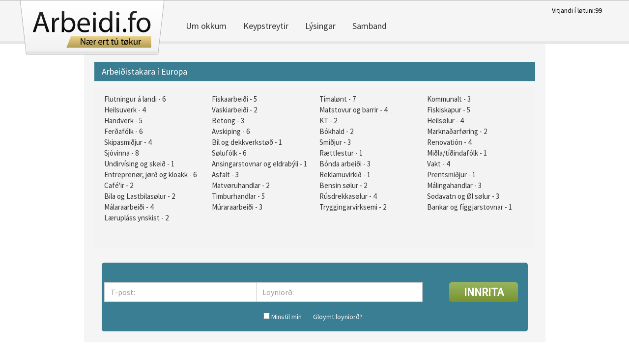

--- FILE ---
content_type: text/html; charset=utf-8
request_url: https://arbeidi.fo/Employee/List/10
body_size: 3033
content:
<!DOCTYPE HTML PUBLIC "-//W3C//DTD XHTML 1.0 Transitional//EN" "http://www.w3.org/TR/xhtml1/DTD/xhtml1-transitional.dtd">
<html xmlns="http://www.w3.org/1999/xhtml">
<head>
    <meta charset="utf-8" />
    <meta http-equiv="X-UA-Compatible" content="IE=edge" />
    <meta name="viewport" content="width=device-width, initial-scale=1" />
    <!-- The above 3 meta tags *must* come first in the head; any other head content must come *after* these tags -->
        <meta name="description" content="" />
    <meta name="author" content="" />
    <link href='//fonts.googleapis.com/css?family=Source+Sans+Pro' rel='stylesheet' type='text/css' />
    

    <link href="../../favicon.ico" rel="shortcut icon" type="image/x-icon" />
    <link rel="apple-touch-icon" href="../../apple-touch-icon.png" />
    <link rel="apple-touch-icon-precomposed" href="../../apple-touch-icon.png" />
    <meta name="apple-mobile-web-app-title" content="arbeidi.fo" />
    <link rel="text/css" href="//productforums.google.com/forum/#!topic/blogger-pt/." />
    <title>Arbeiði.fo</title>
    <!-- Bootstrap core CSS -->
    <link href="/ContentNew/css/bootstrap.min.css" rel="stylesheet" />
    <link href="/ContentNew/css/style.css" rel="stylesheet" />
    <link rel="stylesheet" href="//maxcdn.bootstrapcdn.com/font-awesome/4.3.0/css/font-awesome.min.css" />
    <meta name="viewport" content="width=device-width, initial-scale=1" />
    <meta name="apple-mobile-web-app-capable" content="yes" />
    <meta name="mobile-web-app-capable" content="yes" />
    <meta name="apple-mobile-web-app-title" content="Arbeidi.fo" />
    <link rel="shortcut icon" sizes="16x16" href="/ContentNew/imgs/icon-16x16.png" />
    <link rel="shortcut icon" sizes="196x196" href="/ContentNew/imgs/icon-196x196.png" />
    <link rel="apple-touch-icon-precomposed" href="/ContentNew/imgs/icon-152x152.png" />
    <link rel="stylesheet" type="text/css" href="/ContentNew/css/addtohomescreen.css" />
     <script type="text/javascript" src="//s7.addthis.com/js/300/addthis_widget.js#pubid=ra-5891b48983239c44"></script>
    <script src="//ajax.googleapis.com/ajax/libs/jquery/1.11.3/jquery.min.js"></script>
    <script src="/ContentNew/js/bootstrap.min.js"></script>
    <script type="text/javascript" src="/ContentNew/js/jssor.slider.mini.js"></script>
    <script src="/ContentNew/js/addtohomescreen.js"></script>
    <script src="/Content/MultipleArea/chosen.jquery.js"></script>
    <script src="/Content/MultipleArea/prism.js"></script>
    <script src="/Scripts/moment.js"></script>
    <script src="/Scripts/daterangepicker.js"></script>
    <script src="/scripts/UserScript.js"></script>
    <script src="/Scripts/jquery.validate.js"></script>
    <script src="/Scripts/jquery.validate.unobtrusive.js"></script>
    <script src="https://cdn.tiny.cloud/1/ukp09fzxyx1yhhllr4v33i6h1fdwt4hrqhetvg46x9w44d06/tinymce/5/tinymce.min.js" referrerpolicy="origin"></script>
</head>
<body>

    <div id="wrapper">

        <div class="header">
            <div class="head_container">
                <nav class="navbar navbar-default">
                    <div class="container-fluid">
                        <!-- Brand and toggle get grouped for better mobile display -->
                        <div class="navbar-header">
                            <button type="button" class="navbar-toggle collapsed" data-toggle="collapse" data-target="#bs-example-navbar-collapse-1" aria-expanded="false">
                                <span class="sr-only">Toggle navigation</span>
                                <span class="icon-bar"></span>
                                <span class="icon-bar"></span>
                                <span class="icon-bar"></span>
                            </button>
                            <a class="navbar-brand" href="http://arbeidi.fo"><img src="/ContentNew/images/logo.png" /></a>
                        </div>

                        <!-- Collect the nav links, forms, and other content for toggling -->
                        <div class="collapse menu_link navbar-collapse" id="bs-example-navbar-collapse-1">
                            <ul>
                                        <li><a href="http://arbeidi.fo/Page/Umokkum">Um okkum</a></li>
                                        <li><a href="http://arbeidi.fo/Page/ShopConditions">Keypstreytir</a></li>
                                        <li><a href="http://arbeidi.fo/Page/adds">L&#253;singar</a></li>
                                        <li><a href="http://arbeidi.fo/Page/samband">Samband</a></li>


                            </ul>
                        </div>
                        <p class="text_header">Vitjandi &#237; l&#248;tuni:99</p>

                    </div>
                </nav>
            </div>
        </div><!---End OF Header-->
        

<div class="container">
    <div class="panel panel-default" style="margin: 0px auto 30px auto; max-width: 100%; padding: 25px 20px 20px 20px; border: 1px solid #f5f5f5; background: #f5f5f5; border-top-right-radius: 0px; ">
        <h4 class="panel-heading">Arbeiðistakara í Europa</h4>
        <div style="width:100%;" align="left" class="table-responsive">
                <div class="menu_sheet">
                                <ul>
                                    <li>Flutningur &#225; landi - 6</li>
                                </ul>
                                <ul>
                                    <li>Fiskaarbei&#240;i - 5</li>
                                </ul>
                                <ul>
                                    <li>T&#237;mal&#248;nt - 7</li>
                                </ul>
                                <ul>
                                    <li>Kommunalt - 3</li>
                                </ul>
                                <ul>
                                    <li>Heilsuverk - 4</li>
                                </ul>
                                <ul>
                                    <li>Vaskiarbei&#240;i - 2</li>
                                </ul>
                                <ul>
                                    <li>Matstovur og barrir - 4</li>
                                </ul>
                                <ul>
                                    <li>Fiskiskapur - 5</li>
                                </ul>
                                <ul>
                                    <li>Handverk - 5</li>
                                </ul>
                                <ul>
                                    <li>Betong - 3</li>
                                </ul>
                                <ul>
                                    <li>KT - 2</li>
                                </ul>
                                <ul>
                                    <li>Heils&#248;lur - 4</li>
                                </ul>
                                <ul>
                                    <li>Fer&#240;af&#243;lk - 6</li>
                                </ul>
                                <ul>
                                    <li>Avskiping - 6</li>
                                </ul>
                                <ul>
                                    <li>B&#243;khald - 2</li>
                                </ul>
                                <ul>
                                    <li>Markna&#240;arf&#248;ring - 2</li>
                                </ul>
                                <ul>
                                    <li>Skipasmi&#240;jur - 4</li>
                                </ul>
                                <ul>
                                    <li>Bil og dekkverkst&#248;&#240; - 1</li>
                                </ul>
                                <ul>
                                    <li>Smi&#240;jur - 3</li>
                                </ul>
                                <ul>
                                    <li>Renovati&#243;n - 4</li>
                                </ul>
                                <ul>
                                    <li>Sj&#243;vinna - 8</li>
                                </ul>
                                <ul>
                                    <li>S&#248;luf&#243;lk - 6</li>
                                </ul>
                                <ul>
                                    <li>R&#230;ttlestur - 1</li>
                                </ul>
                                <ul>
                                    <li>Mi&#240;la/t&#237;&#240;indaf&#243;lk - 1</li>
                                </ul>
                                <ul>
                                    <li>Undirv&#237;sing og skei&#240; - 1</li>
                                </ul>
                                <ul>
                                    <li>Ansingarstovnar og eldrab&#253;li - 1</li>
                                </ul>
                                <ul>
                                    <li>B&#243;nda arbei&#240;i - 3</li>
                                </ul>
                                <ul>
                                    <li>Vakt - 4</li>
                                </ul>
                                <ul>
                                    <li>Entrepren&#248;r, j&#248;r&#240; og kloakk - 6</li>
                                </ul>
                                <ul>
                                    <li>Asfalt - 3</li>
                                </ul>
                                <ul>
                                    <li>Reklamuvirki&#240; - 1</li>
                                </ul>
                                <ul>
                                    <li>Prentsmi&#240;jur - 1</li>
                                </ul>
                                <ul>
                                    <li>Caf&#233;&#39;ir - 2</li>
                                </ul>
                                <ul>
                                    <li>Matv&#248;ruhandlar - 2</li>
                                </ul>
                                <ul>
                                    <li>Bensin s&#248;lur - 2</li>
                                </ul>
                                <ul>
                                    <li>M&#225;lingahandlar - 3</li>
                                </ul>
                                <ul>
                                    <li>Bila og Lastbilas&#248;lur - 2</li>
                                </ul>
                                <ul>
                                    <li>Timburhandlar - 5</li>
                                </ul>
                                <ul>
                                    <li>R&#250;sdrekkas&#248;lur - 4</li>
                                </ul>
                                <ul>
                                    <li>Sodavatn og &#216;l s&#248;lur - 3</li>
                                </ul>
                                <ul>
                                    <li>M&#225;laraarbei&#240;i - 4</li>
                                </ul>
                                <ul>
                                    <li>M&#250;raraarbei&#240;i - 3</li>
                                </ul>
                                <ul>
                                    <li>Tryggingarvirksemi - 2</li>
                                </ul>
                                <ul>
                                    <li>Bankar og f&#237;ggjarstovnar - 1</li>
                                </ul>
                                <ul>
                                    <li>L&#230;rupl&#225;ss ynskist - 2</li>
                                </ul>


                </div>
                    <div class="col-xs-12 col-sm-12 col-md-12">
                        <div class="search_bar">
<form action="/" class="form-horizontal" method="post" returnUrl="https://arbeidi.fo/Employee/List/10" role="form"><input name="__RequestVerificationToken" type="hidden" value="UJLs0zGIjlfNHnpsRROKQ6UEIBJzfBu2Hqno4Q6tcYR0-q_LSCUs756v6Ivol7FjQ1SK9FmcPcpWugR6mTNTxlNJFzt1mDJvLKiApOS6Z9w1" />                                <br />
                                <div class="form-group search_input">
                                    <input class="form-control" data-val="true" data-val-required="Vinarliga skriva brúkaranavn" id="UserName" name="UserName" placeholder="T-post:" type="text" value="" />
                                    <span class="field-validation-valid" data-valmsg-for="UserName" data-valmsg-replace="true"></span>
                                    <label style="color: #fff; font-weight:normal;"></label>
                                </div>
                                <div class="form-group search_input">
                                    <input class="form-control" data-val="true" data-val-required="Vinarliga skriva loyniorð" id="Password" name="Password" placeholder="Loyniorð:" type="password" />
                                    <span class="field-validation-valid" data-valmsg-for="Password" data-valmsg-replace="true"></span>
                                </div>
                                <button type="submit" class="btn btn-default">Innrita</button>
                                <ul>
                                    <li><input type="checkbox" name="check" value="" /> Minstil mín</li>
                                    <li><a href="/User/ForgotPassword">Gloymt loyniorð?</a></li>
                                </ul>
</form>                        </div>
                    </div>

        </div>
    </div>

</div>




        <div class="footer col-xs-12 col-sm-12 col-md-12">
            <div class="container">
                <p class="col-xs-12 col-sm-5 col-md-5 copyrightSection"><a href="http://appnet.fo" target="_blank">Copyright &#169; Arbeidi.fo</a></p>

                <ul class="col-xs-12 col-sm-7 col-md-7">
                   
                    <li><a href="http://arbeidi.fo/Page/Umokkum">Um okkum</a></li><li> | </li>
                    <li><a href="http://arbeidi.fo/Page/ShopConditions">Keypstreytir</a></li><li> | </li>
                    <li><a href="http://arbeidi.fo/Page/adds">L&#253;singar</a></li><li> | </li>
                    <li><a href="http://arbeidi.fo/Page/samband">Samband</a></li><li> | </li>

                </ul>

                <ul class="col-xs-12 col-sm-6 col-md-6 social_icon">
                    <li><a href="https://www.facebook.com/arbeidi.fo/"><img class="facebook" src="/ContentNew/images/facebook-icon.png" /> <img class="facebook2" src="/ContentNew/images/facebook-icon2.png" /></a>   </li>
                    
                </ul>

                <p class="col-xs-12 col-sm-6 col-md-6 text-right designing_text">
                    <a href="http://appnet.fo" target="_blank">Sni&#240; &amp; forrita hevur  Appnet</a>
                </p>
            </div>
        </div><!---End OF footer-->




    </div><!--- End of Wrapper-->
   
    ;

    <script>
        (function (i, s, o, g, r, a, m) {
            i['GoogleAnalyticsObject'] = r; i[r] = i[r] || function () {
                (i[r].q = i[r].q || []).push(arguments)
            }, i[r].l = 1 * new Date(); a = s.createElement(o),
            m = s.getElementsByTagName(o)[0]; a.async = 1; a.src = g; m.parentNode.insertBefore(a, m)
        })(window, document, 'script', '//www.google-analytics.com/analytics.js', 'ga');

        ga('create', 'UA-73545645-1', 'auto');
        ga('send', 'pageview');

        addToHomescreen();

    </script>

    <script type="text/javascript">
        function BannerClickCount(ctrl) {
            debugger;
        var Id = $(ctrl).attr("Id");
        $.ajax({
            url: '/Banner/SaveBannerClickCount',
            data: JSON.stringify({ Id: Id }),
            contentType: 'application/json; charset=utf-8',
            type: 'post',
            success: function (result) {
            }
        });
    }
    $(document).ready(function () {
        $('#bs-example-navbar-collapse-1').attr('aria-expanded', 'true');
    });

    </script>
   
</body>
</html>


--- FILE ---
content_type: text/css
request_url: https://arbeidi.fo/ContentNew/css/style.css
body_size: 4583
content:

.new_dashboard2 {
    display: none;
}

#bs-example-navbar-collapse-1 {
    width: 72%;
}

.new_dashboard {
    display: block;
}

.credit_itmes {
    background: #F5F5F5 none repeat scroll 0% 0%;
    width: 100%;
    padding: 0px 180px !important;
    border: 1px solid #eee;
}

.welcome_name {
    width: 25%;
    float: right;
    margin-top: 5px;
    text-align: right;
}

.dashboard_welcome {
    width: 20%;
    float: left;
    text-align: right;
    margin: 0px;
    padding: 0px;
    font-size: 15px;
    font-weight: 100;
    margin-top: 5px;
}

.logout_btn {
    padding: 0px 0px;
    float: right;
    color: #000;
    /*background: #1287a7;*/
    font-size: 15px;
    font-weight: 100;
    border-radius: 5px;
    margin-top: 5px;
    text-align: center;
    width: 7%;
}




* {
    padding: 0px;
    margin: 0px;
    /*color:#e2e2e2;*/
}

body {
    font-family: 'Source Sans Pro', sans-serif !important;
    font-weight: 300;
}


a ul li h1 h2 h2 p {
    text-decoration: none;
    list-style: none;
    font-family: 'Ubuntu', sans-serif;
    font-weight: 300;
}

.contaier_backend {
    width: 1500px !important;
    padding: 0px;
}


#wrapper {
    width: 100%;
    margin: 0px auto;
    overflow: hidden;
    max-width: 100%;
}

#employ_detail {
    margin-bottom: 25px;
}

    #employ_detail td {
        padding: 8px;
    }

.container {
    width: 969px;
    max-width: 100%;
}

.panel-default > .panel-heading {
    border-radius: 0px !important;
    background: #3a7e93 !important;
    color: #fff !important;
}

.btn-default {
    background-color: #fff;
    border-color: #3a7e93;
    background: #3a7e93;
    width: 140px;
    color: #fff;
    text-transform: uppercase;
}

.chosen-container-multi .chosen-choices li.search-field input[type=text] {
    height: 30px !important;
}

.chosen-container-multi .chosen-choices {
    border-color: #ccc !important;
    box-shadow: none;
}

.profile_menu {
    padding: 0px;
    position: inherit;
}

.serach_input {
    width: 76%;
    float: left;
    margin-right: 5px;
}

.navbar-nav > li > a {
    padding-top: 10px;
    padding-bottom: 10px;
    font-size: 16px;
    font-weight: 700;
    color: #3a7e93 !important;
}

.header {
    width: 100%;
    background: #f5f5f5;
    border-top: 1px solid #b3b3b3;
    border-bottom: 6px solid #e7e7e7;
    height: 90px;
    position: relative;
    z-index: 999;
}

    .header .head_container {
        width: 1200px;
        max-width: 100%;
        margin: 0px auto;
        min-height: 90px;
        height: 90px;
    }

.navbar-brand {
    margin: 0px;
    padding: 0px;
    height: auto;
    position: relative;
    z-index: 1;
}

.navbar-header {
    position: absolute;
    float: left;
}

.navbar {
    background: none;
    border: none;
    min-height: auto;
    height: auto;
    padding-bottom: 0px;
    margin-bottom: 0px;
}

.menu_link {
    float: left;
}

    .menu_link ul {
        margin-left: 290px;
        margin-top: 35px;
    }

        .menu_link ul li {
            list-style: none;
            display: inline-block;
            padding: 4px 0px;
            margin-left: 5px;
        }

            .menu_link ul li a {
                color: #333;
                font-size: 18px;
                font-weight: 700;
                font-family: 'Source Sans Pro', sans-serif;
                padding: 4px 12px;
                text-decoration: none;
                border: 1px solid #f5f5f5;
            }


                .menu_link ul li a:hover {
                    background: #e3cc8a !important;
                    border: 1px solid #dbdbdb;
                    color:#333;
                }

@supports (-webkit-text-size-adjust:none) and (not (-ms-accelerator:true)) {

    .menu_link ul li a {
        font-weight: 100;
    }
}

And .menu_link ul li a:hover {
    background: #C0AB61 !important;
    border: 1px solid #dbdbdb;
}

.text_header {
    width: 110px;
    margin: 0px;
    padding: 0px;
    float: right;
    color: #000;
    font-size: 14px;
    font-weight: 100;
    text-align: right;
    margin-top: 10px;
}


/*---- Start of Banner Css ----*/

.banner {
    width: 100%;
    max-width: 100%;
    margin: 0px auto;
    overflow: hidden;
    background: url(../images/banner.png) no-repeat;
    height: 450px;
    background-size: 100% 100%;
}

.resturent_team {
    width: 1100px;
    margin: 0px auto;
    max-width: 100%;
    overflow: hidden;
    background: url(../images/resturent_team.png) no-repeat;
    height: 460px;
    background-size: 100%;
    background-position: bottom;
}

.add_banner {
    text-align: center;
    top: 30px;
}

/*.add_banner img {
        width: 980px;
        max-height:150px;
    }*/




/*---- End of Banner Css ----*/


/*---- Start of Center_potion Css ----*/

.center_potion {
    width: 100%;
    box-shadow: 0px 0px 5px #666;
    overflow: hidden;
    border-radius: 5px;
    margin-bottom: 20px;
    background: #fff;
    margin-top: -50px;
    padding-bottom: 30px;
}
.entire-bg-white {
    background: #fff; 
    padding: 20px;
    border-radius: 10px;
    margin-top: -50px;
    box-shadow: 0px 0px 5px #666;
}
.bg-same-color{
    background: #f3f3f3;
    height: auto;
}
/*---- Start of Resturent_Menu Css ----*/
.resturent_menu h3 {
    text-align: center;
    font-size: 30px;
    font-weight: 400;
    margin-bottom: 0px;
    margin-top: 5px;
    color: #3a7e93;
}

.resturent_menu h1 {
    text-align: center;
    font-size: 30px;
    font-weight: 400;
    margin-bottom: 5px;
    margin-top: 0px;
    vertical-align: middle;
    color: #3a7e93;
}

.menu_sheet {
    width: 100%;
    overflow: hidden;
    padding-bottom:50px;
    padding-top:15px;
    padding-left:20px;
    background:#f3f3f3;

}

    .menu_sheet ul {
        float: left;
        width: 25%;
        background: #f3f3f3;
        padding: 0px;
        margin-bottom: 0px;
    }

     .menu_sheet1 ul {
        float: left;
        width: 100%;
        background: #f3f3f3;
        padding: 0px;
        margin-bottom: 0px;
    }
     .menu_sheet1 ul li img {
        max-width: 85%;
        padding: 5%;
    }
     .panel-img {
    max-width: 10%;
    padding: 10px;
}
     .menu_sheet1 ul li
     {
         list-style:none;
         float:left;
         width:100%;
         margin-bottom:5px;
     }
     .col-xs-12.col-sm-4.sheet-img {
        display: flex;
        justify-content: center;
        align-items: center;
        height: 50px;
    }
     li.heading_sheet:first-child{
         margin-top: 20px;
     }
     li.heading_sheet:last-child{
         margin-bottom: 20px;
     }
      .menu_sheet1 ul li .row .col-sm-8
      {
          padding:10px 0px;
      }

       .menu_sheet1 ul li a
       {
           font-size:16px;
           color:#333;font-weight:600;
       }

    .menu_sheet .box_sheet {
        background: #f9f9f9;
    }

    .menu_sheet .heading_sheet {
        font-size: 18px !important;
        color: #111 !important;
        font-weight: 600;
    }

    .menu_sheet ul li {
        font-weight: 500;
        line-height: 22px;
        list-style-type: none;
        font-size: 15px;
        color: #333;
    }

        .menu_sheet ul li a {
            color: #333;
        }

/*---- End of Resturent_Menu Css ----*/

/*---- Start of Search_bar Css ----*/

.search_bar {
    border-radius: 5px;
    overflow: hidden;
    background: #3a7e93;
    padding: 20px;
    margin-top: 30px;
}

.search_input {
    width: 41%;
    float: left;
    margin-right: 5px;
    margin-bottom: 0px;
}

    .search_input input {
        height: 40px;
        font-size: 16px;
        margin-bottom: 8px;
    }

.search_bar button {
    padding: 3px 30px;
    font-size: 24px;
    float: right;
    color: #FFFFFF;
    border: 0px;
    font-weight: 700;
    border-radius: 5px;
    background: -webkit-linear-gradient(#99b55d, #779331);
    background: -o-linear-gradient(#99b55d, #779331);
    background: -moz-linear-gradient(#99b55d, #779331);
    background: linear-gradient(#99b55d, #779331);
}
.addTextBtn{
    width:auto;
      padding: 5px 25px;
    font-size: 18px;
    float: left;
    color: #FFFFFF;
    border: 0px;
    font-weight: 600;
    border-radius: 4px;
    background: -webkit-linear-gradient(#99b55d, #779331);
    background: -o-linear-gradient(#99b55d, #779331);
    background: -moz-linear-gradient(#99b55d, #779331);
    background: linear-gradient(#99b55d, #779331);
    margin: 0 0 15px 0px;
}

    .search_bar button:hover {
        color: #3a7e93;
    }

.search_bar ul {
    width: 42%;
    float: left;
    text-align: left;
    margin-top: 10px;
    margin-bottom: 0px;
    vertical-align: central;
}

    .search_bar ul li {
        display: inline-block;
        margin-right: 20px;
        color: #fff;
        font-weight: 100;
        line-height: 12px;
        vertical-align: central;
    }

        .search_bar ul li a {
            color: #fff;
        }


/*---- End of Search_bar Css ----*/


/*---- Start of Two Pic ----*/
.two_pics {
    padding-top: 30px;
    width: 100%;
    overflow: hidden;
}

    .two_pics .add_one {
        background: url(../images/addd_1.png) no-repeat;
        background-size: cover;
    }

    .two_pics .one_box {
        padding-right: 6px;
        padding-bottom: 6px;
    }

    .two_pics .two_box {
        padding-left: 6px;
    }

    .two_pics .add_one h1 {
        text-align: center;
        font-weight: 500;
        color: #fff;
        font-size: 48px;
        padding: 40px 0px;
        line-height: 48px;
        text-shadow: 2px 2px 10px #111;
    }

    .two_pics .add_two {
        background: url(../images/add_2.png) no-repeat;
        background-size: cover;
    }

        .two_pics .add_two h1 {
            text-align: center;
            font-weight: 500;
            color: #fff;
            font-size: 48px;
            padding: 40px 0px;
            text-shadow: 2px 2px 10px #111;
            line-height: 48px;
        }


/*---- End of Two Pic ----*/

/*---- Statrt of IMG Description ----*/
.img_description {
    margin-top: 30px;
}

.img_descrip_bg {
    background: url(../images/img_description.png) no-repeat;
    background-size: 100%;
    height: 160px;
}

.description h1 {
    font-size: 30px;
    font-weight: 600 color:#111;
    margin: 0px;
}

.description span {
    color: #3a7e93;
}

.description {
    padding-right: 0px;
    width: 100%;
}

    .description p {
        font-size: 14px;
        font-weight: 100;
        color: #111;
        line-height: 18px;
        margin-bottom: 0px;
    }
/*---- End of IMG Description ----*/



/*---- Start of Testimonials----*/
.testimonials {
    background: url(../images/testimonials.png) no-repeat;
    background-size: cover;
    margin-top: 30px;
}

    .testimonials h1 {
        font-size: 26px;
        font-family: "arial";
        font-weight: 600;
        color: #555454;
        padding: 0px 120px;
        text-align: center;
        line-height: 36px;
        font-stretch: condensed;
        margin-bottom: 2px;
    }

    .testimonials p {
        font-size: 26px;
        font-family: "arial";
        font-weight: 600;
        color: #1a7590;
        padding: 0px 120px;
        text-align: center;
        font-stretch: condensed;
    }
/*---- End of Testimonials----*/


/*---- Start of Two_test_box----*/
.text_onebox ul li {
    list-style-type: disc;
}

.text_onebox ul {
    margin-left: 20px;
}

.text_twobox ul li {
    list-style-type: disc;
}

.text_twobox ul {
    margin-left: 20px;
}

.two_text_box {
    width: 100%;
    overflow: hidden;
    padding-top: 30px;
    margin-bottom: 20px;
}

.text_onebox {
    padding-right: 6px;
}

.text_twobox {
    padding-left: 6px;
}

.text_box {
    background: #f3f3f3;
    padding-bottom: 10px;
}

    .text_box h1 {
        font-size: 30px;
        padding: 0px 0px;
        margin-top: 15px;
    }

    .text_box p {
        text-align: left;
        color: #111;
        line-height: 18px;
        font-size: 14px;
        margin-bottom: 15px;
    }

    .text_box span {
        color: #3a7e93;
    }

/*---- End of Two_test_box----*/


/*---- End of Center_potion Css ----*/



/*---- Startt of footer ----*/
.footer {
    background: #3a7e93;
    /*border-radius: 5px;*/
    padding: 20px;
    overflow: hidden;
}

    .footer p {
        font-size: 14px;
        font-weight: 100;
        color: #fff;
        float: left;
    }


    .footer ul {
        margin-bottom: 10px;
    }

        .footer ul li {
            font-size: 14px;
            display: inline-block;
            color: #fff;
            padding: 0px 10px;
        }

            .footer ul li a {
                color: #fff;
            }

                .footer ul li a:hover {
                    color: #CCFF00;
                }


.fa-facebook-f::before, .fa-facebook::before {
    -moz-border-bottom-colors: none;
    -moz-border-left-colors: none;
    -moz-border-right-colors: none;
    -moz-border-top-colors: none;
    border-bottom-color: #fff;
    border-bottom-left-radius: 100%;
    border-bottom-right-radius: 100%;
    border-bottom-style: solid;
    border-bottom-width: 1px;
    border-image-outset: 0 0 0 0;
    border-image-repeat: stretch stretch;
    border-image-slice: 100% 100% 100% 100%;
    border-image-source: none;
    border-image-width: 1 1 1 1;
    border-left-color: #fff;
    border-left-style: solid;
    border-left-width: 1px;
    border-right-color: #fff;
    border-right-style: solid;
    border-right-width: 1px;
    border-top-color: #fff;
    border-top-left-radius: 100%;
    border-top-right-radius: 100%;
    border-top-style: solid;
    border-top-width: 1px;
    padding-bottom: 8px;
    padding-left: 12px;
    padding-right: 12px;
    padding-top: 8px;
}

.fa-twitter::before {
    -moz-border-bottom-colors: none;
    -moz-border-left-colors: none;
    -moz-border-right-colors: none;
    -moz-border-top-colors: none;
    border-bottom-color: #fff;
    border-bottom-left-radius: 100%;
    border-bottom-right-radius: 100%;
    border-bottom-style: solid;
    border-bottom-width: 1px;
    border-image-outset: 0 0 0 0;
    border-image-repeat: stretch stretch;
    border-image-slice: 100% 100% 100% 100%;
    border-image-source: none;
    border-image-width: 1 1 1 1;
    border-left-color: #fff;
    border-left-style: solid;
    border-left-width: 1px;
    border-right-color: #fff;
    border-right-style: solid;
    border-right-width: 1px;
    border-top-color: #fff;
    border-top-left-radius: 100%;
    border-top-right-radius: 100%;
    border-top-style: solid;
    border-top-width: 1px;
    padding-bottom: 8px;
    padding-left: 10px;
    padding-right: 10px;
    padding-top: 8px;
}


.fa-linkedin::before {
    -moz-border-bottom-colors: none;
    -moz-border-left-colors: none;
    -moz-border-right-colors: none;
    -moz-border-top-colors: none;
    border-bottom-color: #fff;
    border-bottom-left-radius: 100%;
    border-bottom-right-radius: 100%;
    border-bottom-style: solid;
    border-bottom-width: 1px;
    border-image-outset: 0 0 0 0;
    border-image-repeat: stretch stretch;
    border-image-slice: 100% 100% 100% 100%;
    border-image-source: none;
    border-image-width: 1 1 1 1;
    border-left-color: #fff;
    border-left-style: solid;
    border-left-width: 1px;
    border-right-color: #fff;
    border-right-style: solid;
    border-right-width: 1px;
    border-top-color: #fff;
    border-top-left-radius: 100%;
    border-top-right-radius: 100%;
    border-top-style: solid;
    border-top-width: 1px;
    padding-bottom: 8px;
    padding-left: 10px;
    padding-right: 10px;
    padding-top: 8px;
}




.social_icon {
    margin-top: 10px;
}

.footer ul li .facebook
{
    display:block;
    position:relative;
    overflow:hidden;
}

.footer ul li:hover .facebook2
{
    display:block;
} 

.footer ul li .facebook2
{
    display:none;
    position:absolute;
    z-index:999;
    top:0;
}



    .social_icon li {
        padding: 0px 6px 0px 0px !important;
    }

.designing_text {
    padding: 10px 20px;
    
}
    .designing_text a, .copyrightSection a {
        color:#fff;
        text-decoration:none;
    }

.designing_text a:hover, .copyrightSection a:hover{
   text-decoration:underline;
   color:#CCFF00;
}

.browse_file {
    padding-top: 0px;
    padding-bottom: 0px;
}

/*---- End of footer ----*/



.resturent_menu.col-xs-12.col-sm-6.col-md-6 h3
{
    text-align:left;
}
.resturent_menu.col-xs-12.col-sm-6.col-md-6 h1
{
    text-align:left;
}

.noAddBtn .addTextBtn
{
    float:none;
}
.heading_sheet a
{
    color:#333;
}


.form-group .topSpotDays span{
    padding-left:15px;
    color:#454545;

}

.panel-body .col-sm-12 .row .upload-button input {
  background: linear-gradient(#59a9c1 13%, #3a7e93 69%);
  border: 1px solid #999;
  border-radius: 3px;
  padding: 5px 10px;
  cursor: pointer;
  text-transform: uppercase;
  color: #fff;
  margin: 6px 0px;
  border-radius:15px;
  font-size: 13px;
  width: 100px;
}


 .panel-body .col-sm-12 .row .upload-button input:hover{
     
  background: linear-gradient(#509bb1 13%, #367488 69%);
 }

 img#user_img {
    max-width: 100%;
    margin-bottom: 10px;
    box-sizing: border-box;
}
 a#imgBtn {
    margin: 39px 0 0 0;
    padding-left: 0px;
}
 .padding-zero{
     padding: 0px;
 }
/*------------------------- Start of Media Querry ---------------------------*/
@media screen and (max-width: 1200px) {
    .text_header {
        width: 110px;
    }

    .dashboard_welcome {
        width: 20%;
    }

    .logout_btn {
        width: 6%;
        text-align: left;
    }

    .menu_link ul li a {
        padding: 4px 11px;
    }

    .menu_link ul {
        margin-left: 260px;
    }
}



@media screen and (max-width: 1050px) {
    .dashboard_welcome {
        width: 20%;
    }

    .menu_link ul li a {
        padding: 5px 1px;
        font-size: 16px;
    }
}


@media screen and (max-width: 999px) {
    .welcome_name {
        width: 30%;
        float: right;
        margin-top: 1px;
    }

    #bs-example-navbar-collapse-1 {
        width: 70%;
        padding-right: 0px;
    }

    .resturent_team {
        height: 350px;
        background-size: 80% auto;
    }

    .menu_link ul {
        margin-left: 255px;
    }

        .menu_link ul li a {
            padding: 4px 4px;
            font-size: 14px;
        }

    .text_header {
        width: 203px;
        font-size: 14px;
    }

    .add_banner img {
        width: 75%;
    }

    .banner {
        background-size: 105% 100%;
        height: 350px;
    }

    .search_input {
        width: 40%;
    }

    .two_pics .add_two h1 {
        padding: 30px 0px;
        line-height: 46px;
        font-size: 42px;
    }

    .two_pics .add_one h1 {
        padding: 30px 0px;
        line-height: 46px;
        font-size: 42px;
    }

    .description p {
        line-height: 22px;
    }

    .footer ul li {
        padding-right: 15px;
        padding-left: 15px;
    }

    .dashboard_welcome {
        width: 22%;
        margin-right: 10px;
        font-size: 14px;
        margin-top: 5px;
        float: left;
    }

    .logout_btn {
        font-size: 14px;
        text-align: center;
        margin-top: 5px;
    }
}

@media screen and (max-width: 869px) {

    .navbar-brand {
        width: 255px;
    }

        .navbar-brand img {
            width: 100%;
        }

    .container-fluid {
        padding-right: 0px;
        padding-left: 0px;
    }

    .dashboard_welcome {
    }

    .logout_btn {
        font-size: 14px;
        margin-right: 10px;
        margin-top: 5px;
        text-align: right;
        width: 8%;
    }

    .text_header {
        width: 150px;
        margin-right: 10px;
    }

    .menu_link ul {
        margin-left: 228px;
    }

        .menu_link ul li {
            margin-lefT: 0px;
        }

            .menu_link ul li a {
                padding: 4px 3px;
                font-size: 14px;
            }

    .add_banner img {
        width: 81%;
    }

    .menu_sheet ul {
        width: 33%;
    }

    .banner {
        background-size: 103% 95%;
        height: 334px;
    }

    .search_input {
        width: 38%;
    }

    .two_pics .add_two h1 {
        font-size: 36px;
        line-height: 40px;
    }

    .two_pics .add_one h1 {
        font-size: 36px;
        line-height: 40px;
    }

    .img_descrip_bg {
        background-size: cover;
    }

    .testimonials h1 {
        padding: 0px 80px;
    }

    .text_box h1 {
        padding: 0px 25px;
    }

    .footer ul li {
        padding-left: 10px;
        padding-right: 10px;
    }

    .resturent_team {
        height: 334px;
        background-size: 90% auto;
    }

    .welcome_name {
        font-size: 13px;
    }

    .dashboard_welcome {
        width: 18%;
    }
}

@media screen and (min-width: 767px) and (max-width: 770px) {
    .two_pics .one_box {
        width: 100%;
    }

    .two_pics .two_box {
        width: 100%;
    }

    .collapse {
        display: block;
    }

    .navbar-toggle {
        display: none;
    }

    .navbar-collapse.collapse {
        display: block !important;
    }

    #bs-example-navbar-collapse-1 {
        width: 70%;
        padding-right: 0px;
    }

    #bs-example-navbar-collapse-1 {
        width: 70%;
        padding-right: 0px;
        margin-top: 0px;
    }
     .new_dashboard {
        display: block;
    }

      .dashboard_welcome {
        float: left;
        width: 17%;
        margin-top: 5px;
        position: relative;
    }

}

@media screen and (max-width: 769px) {




    .navbar-default .navbar-toggle .icon-bar {
        z-index: 999 !important;
        display: block !important;
        visibility: visible !important;
    }

   

    



    .text_header {
        margin-top: 5px;
        width: 110px;
        display: none;
    }

   

    .logout_btn {
        margin-top: 5px;
        width: 10%;
        text-align: center;
        position: relative;
    }




    .navbar-header {
        width: 100%;
        margin-right: 0px !important;
        margin-left: 0px !important;
    }

    .navbar-toggle {
        margin-top: 40px;
    }

    .banner {
        background-size: 104% 100%;
        height: 290px;
    }

    .resturent_team {
        height: 290px;
        background-size: 93% auto;
    }

    .add_banner {
        top: 20px;
    }

        .add_banner img {
            width: 88%;
        }

    .resturent_menu h1 {
        font-size: 24px;
    }

    .resturent_menu h3 {
        font-size: 24px;
    }

    .search_bar button {
        padding: 3px 20px;
        font-weight: 600;
    }

    .search_bar ul li {
        margin-right: 3px;
    }

    .two_pics .one_box {
        padding-right: 15px;
        padding-bottom: 10px;
    }

    .two_pics .two_box {
        padding-left: 15px;
        padding-bottom: 10px;
    }

    .two_pics .add_one {
        background-size: 100%;
    }

        .two_pics .add_one h1 {
            font-size: 48px;
            line-height: 56px;
        }

    .two_pics .add_two {
        background-size: 100%;
    }

        .two_pics .add_two h1 {
            font-size: 48px;
            line-height: 56px;
        }

    .description {
        padding-left: 0px;
        padding-top: 5px;
    }

    .text_box {
        margin-bottom: 5px;
    }

    .text_twobox {
        padding-left: 15px;
    }

    .text_onebox {
        padding-right: 15px;
    }

    .testimonials h1 {
        padding: 0px 20px;
    }

    .designing_text {
        text-align: center !important;
    }

    .nav.navbar-nav.navbar-right {
        float: right;
        width: 70%;
        text-align: right;
        position: absolute;
    }

    .navbar-collapse {
        width: 106%;
    }

    .serach_input {
        width: 69%;
    }

    .input_class {
        width: 200px !important;
        float: left;
    }

    .label_text {
        float: left;
        width: 100%;
    }

    .main_date {
        width: 100%;
        float: left;
    }

    .inputdate {
        width: 200px;
    }

    .field_box {
        overflow: hidden;
        padding: 10px 0px;
    }

    .feild_set {
        border: none;
    }

    .browse_file {
        padding-top: 0px;
        padding-bottom: 0px;
    }

    .nav > li {
        display: inline-block;
    }

    .nav.navbar-nav.navbar-right {
        width: 100%;
        margin-top: 80px;
    }

    .navbar-nav > li > a {
        color: #3a7e93 !important;
        font-size: 14px;
        font-weight: 700;
        padding-bottom: 20px;
        padding-top: 13px;
    }
}

@media screen and (max-width: 767px) {
     .dashboard_welcome {
        float: left;
        width: 85%;
        margin-top: 5px;
        position: relative;
    }
    .menu_link ul {
        background: #eee none repeat scroll 0 0;
        border-radius: 5px;
        margin-left: 0;
        margin-top: 12px;
        padding: 20px 19px;
        position: relative;
        width: 100%;
    }

    #bs-example-navbar-collapse-1 {
        width: 100%;
        padding-right: 0px;
        margin-top: 90px;
        background:#f5f5f5;

        
    }
   .new_dashboard2
    {
        display:block;
    }

    .new_dashboard
    {
        display:none;
    }
}

@media screen and (max-width: 639px) {

    #bs-example-navbar-collapse-1 {
        margin-top: 65px;
    }

    .navbar-toggle {
        margin-top: 25px;
    }

    .header {
        height: 66px;
    }

        .header .head_container {
            min-height: 66px;
            height: 66px;
        }

    .resturent_team {
        height: 260px;
        background-size: 100% auto;
    }

    .menu_link ul {
        margin-left: 0px;
        background: #eee;
        padding: 20px 19px;
        border-radius: 5px;
        position: relative;
        margin-top: 20px;
        width: 100%;
    }

        .menu_link ul li a {
            padding: 4px 20px;
        }

    .navbar-brand > img {
        width: 100%;
    }

    .navbar-brand {
        width: 200px;
    }

    .add_banner img {
        width: 100%;
    }

    .banner {
        background-size: 107% 100%;
        height: 275px;
    }

    .resturent_menu h1 {
        font-size: 20px;
    }

    .resturent_menu h3 {
        font-size: 20px;
    }

    .search_input {
        width: 100%;
        margin-bottom: 5px;
    }

    .search_bar ul {
        width: 100%;
    }

        .search_bar ul li {
            margin-right: 13px;
        }

    .two_pics .add_one h1 {
        font-size: 36px;
        line-height: 40px;
        padding: 25px 0px;
    }

    .two_pics .add_two h1 {
        padding: 25px 0px;
        font-size: 36px;
        line-height: 40px;
    }

    .text_header {
        display: none;
    }

    .serach_input {
        width: 65%;
    }
}


@media screen and (max-width: 464px) {

    #bs-example-navbar-collapse-1 {
        margin-top: 89px;
    }

    .dashboard_welcome {
        width: 74%;
        margin-top: 2px;
        font-size: 12px;
        margin-bottom: 10px;
    }

    .logout_btn {
        margin-top: 0px;
    }

    .menu_link ul {
        margin-top: 20px;
    }

    .menu_sheet ul {
        width: 100%;
        text-align: center;
        padding: 5px;
    }

    .search_input input {
        height: 30px;
    }

    .search_bar button {
        font-size: 18px;
        font-weight: 700;
    }

    .search_bar ul li {
        margin-right: 4px;
        line-height: 20px;
    }

    .two_pics .add_one h1 {
        font-size: 24px;
        line-height: 26px;
        margin-bottom: 0;
        margin-left: 0;
        margin-right: 0;
        margin-top: 0;
        padding-bottom: 25px;
        padding-left: 0;
        padding-right: 0;
        padding-top: 25px;
    }

    .two_pics .add_two h1 {
        font-size: 24px;
        line-height: 26px;
        margin-bottom: 0;
        margin-left: 0;
        margin-right: 0;
        margin-top: 0;
        padding-bottom: 25px;
        padding-left: 0;
        padding-right: 0;
        padding-top: 25px;
    }

    .img_descrip_bg {
        height: 110px;
    }

    .description h1 {
        font-size: 24px;
    }

    .testimonials h1 {
        padding: 0px;
        font-size: 18px;
        line-height: 24px;
    }

    .testimonials img {
        width: 25px;
    }

    .testimonials p {
        text-align: center;
        padding: 0px;
        font-size: 18px;
    }

    .footer ul li {
        padding-left: 2px;
        padding-right: 2px;
    }

    .text_box h1 {
        font-size: 24px;
        padding-bottom: 0;
        padding-left: 5px;
        padding-right: 5px;
        padding-top: 0;
    }

    .banner {
        background-size: 103% 100%;
        height: 180px;
    }

    .navbar-brand {
        width: 242px;
    }

    .text_header {
        display: none;
    }

    .navbar-toggle {
        margin-top: 40px;
    }

    .header .head_container {
        min-height: 90px;
        height: 90px;
    }

    .header {
        height: 90px;
    }

    .resturent_team {
        height: 180px;
        background-size: 100% auto;
    }

    .add_banner {
        top: 10px;
        padding: 0px;
    }


    .center_potion {
        margin-top: -25px;
    }

    .nav.navbar-nav.navbar-right {
        margin-top: 58px;
        width: 100%;
    }

    .nav > li {
        display: inline-block;
    }

    .serach_input {
        width: 100%;
    }

    #searchbtn {
        width: 100%;
        margin-top: 10px;
    }
}

.two_pics .add_one:hover, .two_pics .add_two:hover {
    box-shadow: 0px 0px 5px 3px #999;
}

.form-group span {
    color: #ff0000;
}

.chosen-choices span {
    color: #000;
}

#spnAcceptError span {
    color: #ff0000;
}
/*------------------------- End of Media Querry ---------------------------*/







--- FILE ---
content_type: application/javascript
request_url: https://arbeidi.fo/scripts/UserScript.js
body_size: 2461
content:
function getJobCategory() {

    $.ajax({
        url: '/JobCategory/JobCategoryList',
        success: function (result, data) {
            var array = result.category;
            var subcat = result.subcategory;
            var selectedjobsubCat = result.selectedSubCategory;
            $("#ddlJobCategory").append('<option value="">Vel vinnugrein</option>');

            for (var j = 0; j < array.length; j++) {
                //JObCategory Checkbox
                //$("#TreeviewJobCategory").append('<li class="last"> <input type="checkbox" name="' + array[j].JobName + '"> <label for="' + array[j].JobName + '" class="custom-unchecked">' + array[j].JobName + '</label></li>')

                $("#ddlJobCategory").append('<option id="SelectCategoryIdOption" value="' + array[j].Id + '">' + array[j].JobName + '</option>');
                $("#SubCategoryList").append("<div id='CategoryId" + array[j].Id + "'></div>");

            }
            for (var j = 0; j < subcat.length; j++) {
                //JobSubCategoryCheckBox
                //$("#TreeViewSubCategory").append('<li><input type="checkbox" name="SubCategory" value="' + subcat[j].Id + '">  <label for="' + subcat[j].SubCatName + '" class="custom-unchecked">' + subcat[j].SubCatName + '</label></li>')


                var chk = '<p><input type="checkbox"  name="SubCategory" value="' + subcat[j].Id + '"> ' + subcat[j].SubCatName + '</p>';
                $("#CategoryId" + subcat[j].CategoryId).append(chk);


            }


            for (var j = 0; j < selectedjobsubCat.length; j++) {

                $("#SubCategoryList").find("input[value='" + selectedjobsubCat[j].Id + "']").attr("checked", "checked");

                //$("input[name='SubCategory'] [value='" + selectedjobsubCat[j].Id + "']").attr("checked", "checked");
            }

            $("input[type=checkbox]").each(function () {
                var val = $(this).val();

            });
            BindSelection();



            //$("#ddlJobCategory").change(function () {

            //    var selectedcategoryId = $("#ddlJobCategory option:selected").val();

            //    $("div[id*='CategoryId']").css("display", "none");
            //    $("#CategoryId" + selectedcategoryId).css("display", "block");
            //    $("#CategoryId" + selectedcategoryId).find('p').each(function () {
            //        $(this).css("display", "block");
            //    });

            //});

            chosen();
        }
    });
}
function chosen() {
    var config = {
        '.JobCategory': {},
        '.chosen-select-no-single': { disable_search_threshold: 5 },
        '.chosen-select-no-results': { no_results_text: 'Oops, nothing found!' },
        '.chosen-select-width': { width: "95%" }
    }
    for (var selector in config) {
        $(selector).chosen(config[selector]);
    }
}


function getUserjob() {
    $.ajax({

        url: '/Employee/getUserjobCategory',
        success: function (result) {
            var array = result.obj;
            for (var i = 0; i < array.length; i++) {




                $('input[type=checkbox]').each(function () {
                    var idmm = $(this).attr("Id");

                    if (idmm == "JObCategory/" + array[i].JobCategoryId) {

                        $(this).attr("checked", "true");
                        $(this).siblings('label').addClass('custom-checked');
                    }
                    if (idmm == "JObSubCategory/" + array[i].jobSubCategoryId) {

                        $(this).attr("checked", "true");
                        $(this).siblings('label').addClass('custom-checked');
                    }

                    //if ($(this).val() == array[i].JobCategoryId) {
                    //    alert("in");
                    //    $(this).attr("checked", "true");
                    //    $(this).siblings('label').addClass('custom-checked');
                    //}

                    //else if ($(this).val() == array[i].jobSubCategoryId)
                    //{
                    //    alert("in2");

                    //    $(this).attr("checked", "true");
                    //    $(this).siblings('label').addClass('custom-checked');
                    //}
                });
                BindSelectedData();
            }
        }
    });
}
function getstrDate(dateTime) {
    var dateString = dateTime.substr(6);
    var currentTime = new Date(parseInt(dateString));
    var month = currentTime.getMonth() + 1;
    var day = currentTime.getDate();
    var year = currentTime.getFullYear();
    var date = day + "-" + month + "-" + year;
    return date
}

function getUserAvailability() {
    $.ajax({

        url: '/Employee/getUserAvailability',
        success: function (result) {
            var array = result.obj;

            for (var i = 0; i < array.length; i++) {
                if (array.length != 1) {
                    var html = $("#DateRangeArea .form-group").last().clone();
                    $("#DateRangeArea .form-group").last().after(html);
                    $("#DateRangeArea .form-group").last().find(".col-sm-1").last().html('<a href="javascript:void(0);" data-id="1" class="removeDate">Strika</a>');
                }



                var FromDate = getstrDate(array[i].AvailableFrom);
                var ToDate = getstrDate(array[i].AvailableTo);
                //alert(FromDate + '--' + ToDate);
                $("#DateRangeArea .form-group").eq(i).find("input[name='daterangeFrom']").daterangepicker({
                    singleDatePicker: true,
                    showDropdowns: true,
                    "startDate": FromDate,
                    locale: {
                        format: 'DD-MM-YYYY'
                    }
                });

                $("#DateRangeArea .form-group").eq(i).find("input[name='daterangeTo']").daterangepicker({
                    singleDatePicker: true,
                    showDropdowns: true,
                    "startDate": ToDate,
                    locale: {
                        format: 'DD-MM-YYYY'
                    }
                });
            }
            if ($("#DateRangeArea .form-group").length > 1) {
                $("#DateRangeArea .form-group").last().remove();
            }
            $(".removeDate").click(function () {
                $(this).parent().parent().remove();
            });
        }
    });
}



function daterange() {

    $('input[name="daterangeFrom"]').daterangepicker(
          {
              singleDatePicker: true,
              showDropdowns: true,
              locale: {
                  format: 'DD-MM-YYYY'
              }
          });
    $('input[name="daterangeTo"]').daterangepicker(
      {
          singleDatePicker: true,
          showDropdowns: true,
          locale: {
              format: 'DD-MM-YYYY'
          }
      });
}

function getJobtype() {
    $.ajax({

        url: '/Employee/getJobtype',
        success: function (result) {
            var array = result.obj;
            for (var i = 0; i < array.length; i++) {
                $('#ddlJobType').append('<option value=' + array[i].Id + '>' + array[i].Name + '</option>')
            }
        }
    });






}
function getParameterByName(name) {
    name = name.replace(/[\[]/, "\\[").replace(/[\]]/, "\\]");
    var regex = new RegExp("[\\?&]" + name + "=([^&#]*)"),
        results = regex.exec(location.search);
    return results === null ? "" : decodeURIComponent(results[1].replace(/\+/g, " "));
}
function getUserAreaSelected() {

    $.ajax({

        url: '/Employee/getUserArea',
        success: function (result) {
            var array = result.obj;
            var SelectArea = "";
            for (var i = 0; i < array.length; i++) {
                //alert(array[i].Name);

                $('<li class="search-choice selected-list"><span>' + array[i].Name + '</span><a class="search-choice-close" onclick="deleteUserArea(this)" data-option-array-index="' + i + '"></a></li>').insertBefore($('.chosen-choices').children().last());
                //$('.chosen-choices').insert('<li class="search-choice"><span>' + array[i].Name + '</span><a class="search-choice-close" data-option-array-index="' + i + '"></a></li>')
                SelectArea = array[i].Name + "," + SelectArea;
            }
            SelectArea = SelectArea.substring(0, SelectArea.length - 1)

            $('#hddAreaList').val(SelectArea);

        }
    });
}
function getUserArea() {

    $.ajax({

        url: '/Employee/getUserArea',
        success: function (result) {
            var array = result.obj;
            for (var i = 0; i < array.length; i++) {
                $('.chosen-container .chosen-drop .chosen-results li.active-result').each(function () {
                    if ($(this).html() == array[i].Name) {
                        //alert($(this).html());
                        $(this).addClass("result-selected");

                        $(this).removeClass("active-result");
                    }
                });
            }
        }
    });
}
function deleteUserArea(ctrl) {
    var Area = $(ctrl).parent().find('span').html();
    $.ajax({
        type: 'POST',
        url: '/Employee/deleteUserArea',
        contentType: 'application/json; charset=utf-8',
        data: JSON.stringify({ Area: Area }),
        dataType: 'json',
        success: function (result) {

        }
    });
    //$(ctrl).html('');
    location.reload();

}




//function HideSubcat() {
//    $('input[type="checkbox"]').parent().find("#TreeViewSubCategory").hide();
//}
$(function () {
    
    $('input[type="checkbox"]').change(checkboxChanged);
    function checkboxChanged() {
        
        var $this = $(this);
        var SelectedChkboxId = $(this).attr("Id");
        $('input[type="checkbox"]').each(function () {
            var id = $(this).attr("Id");

            if (id == SelectedChkboxId) {

                $(this).parent().find("#TreeViewSubCategory").css("display", "block");
                //$(this).siblings('label').addClass('custom-checked');
                //$(this).siblings('label').removeClass('custom-unchecked');
            }
            else {
                $(this).parent().find("#TreeViewSubCategory").css("display", "none");
                //$(this).siblings('label').removeClass('custom-checked');
                //$(this).siblings('label').addClass('custom-unchecked');
            }
        });
        if($(this).hasClass("chkCategory"))
        {
            return false;
        }
        checked = $this.prop("checked"),
        container = $this.parent(),
        siblings = container.siblings();

        container.find('input[type="checkbox"]')
        .prop({
            checked: false,
            checked: checked
        })
        .siblings('label')
        .removeClass('custom-checked custom-unchecked custom-checked')
        .addClass(checked ? 'custom-checked' : 'custom-unchecked');

        checkSiblings(container, checked);
        //var element = $(this).attr("value").split('/');
        //if (element[0] == 'JobCat') {
        //    if ($(this).next().next().is(":visible") == false) {
        //        $("input[value*='JobCat']").next().next().slideUp();
        //        $(this).next().next().slideDown();
        //    }
        //}
    }

    function checkSiblings($el, checked) {
        
        var parent = $el.parent().parent(),
            all = true,
            checked = false;

        $el.siblings().each(function () {
            return all = ($(this).children('input[type="checkbox"][class="chkSubCategory"]').prop("checked") === checked);
        });

        if (all && checked) {
            parent.children('input[type="checkbox"]')
            .prop({
                checked: false,
                checked: checked
            })
            .siblings('label')
            .removeClass('custom-checked custom-unchecked custom-checked')
            .addClass(checked ? 'custom-checked' : 'custom-unchecked');

            checkSiblings(parent, checked);
        }
        else if (all && !checked) {
            checked = parent.find('input[type="checkbox"][class="chkSubCategory"]:checked').length > 0;

            parent.children('input[type="checkbox"]')
            .prop("checked", checked)
            .prop("checked", checked)
            .siblings('label')
            .removeClass('custom-checked custom-unchecked custom-checked')
            .addClass(checked ? 'custom-checked' : (checked ? 'custom-checked' : 'custom-unchecked'));

            checkSiblings(parent, checked);
        }
        else {
            $el.parents("li").children('input[type="checkbox"]')
            .prop({
                checked: true,
                checked: false
            })
            .siblings('label')
            .removeClass('custom-checked custom-unchecked custom-checked')
            .addClass('custom-checked');
        }
    }
});



--- FILE ---
content_type: text/plain
request_url: https://www.google-analytics.com/j/collect?v=1&_v=j102&a=235517944&t=pageview&_s=1&dl=https%3A%2F%2Farbeidi.fo%2FEmployee%2FList%2F10&ul=en-us%40posix&dt=Arbei%C3%B0i.fo&sr=1280x720&vp=1280x720&_u=IEBAAEABAAAAACAAI~&jid=228952019&gjid=1254528658&cid=283481627.1769770524&tid=UA-73545645-1&_gid=1660537084.1769770524&_r=1&_slc=1&z=312504060
body_size: -449
content:
2,cG-FNV2B1JFZ2